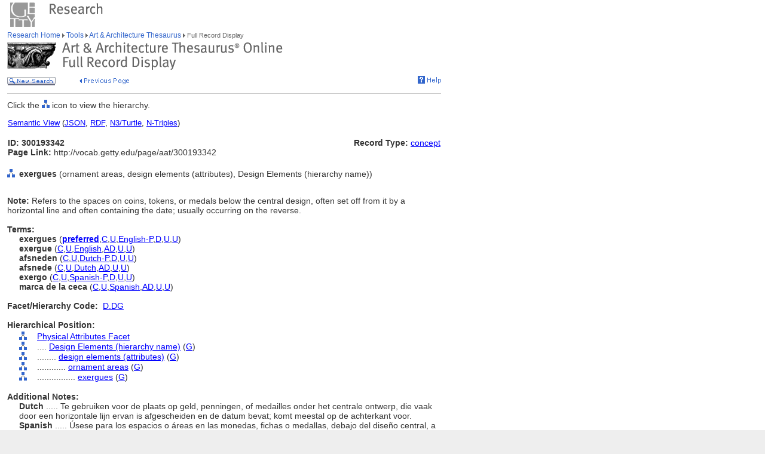

--- FILE ---
content_type: application/javascript
request_url: https://cdnmon.cfigroup.com/source/webmon/d0b6ef54081072/webmon.js
body_size: 9214
content:

if (!window.CFIConfig) {
    "object"!==typeof JSON&&(JSON={});
    (function(){function m(a){return 10>a?"0"+a:a}function r(a){s.lastIndex=0;return s.test(a)?'"'+a.replace(s,function(a){var c=u[a];return"string"===typeof c?c:"\\u"+("0000"+a.charCodeAt(0).toString(16)).slice(-4)})+'"':'"'+a+'"'}function p(a,l){var c,d,h,q,g=e,f,b=l[a];b&&"object"===typeof b&&"function"===typeof b.toJSON&&(b=b.toJSON(a));"function"===typeof k&&(b=k.call(l,a,b));switch(typeof b){case "string":return r(b);case "number":return isFinite(b)?String(b):"null";case "boolean":case "null":return String(b);
    case "object":if(!b)return"null";e+=n;f=[];if("[object Array]"===Object.prototype.toString.apply(b)){q=b.length;for(c=0;c<q;c+=1)f[c]=p(c,b)||"null";h=0===f.length?"[]":e?"[\n"+e+f.join(",\n"+e)+"\n"+g+"]":"["+f.join(",")+"]";e=g;return h}if(k&&"object"===typeof k)for(q=k.length,c=0;c<q;c+=1)"string"===typeof k[c]&&(d=k[c],(h=p(d,b))&&f.push(r(d)+(e?": ":":")+h));else for(d in b)Object.prototype.hasOwnProperty.call(b,d)&&(h=p(d,b))&&f.push(r(d)+(e?": ":":")+h);h=0===f.length?"{}":e?"{\n"+e+f.join(",\n"+
    e)+"\n"+g+"}":"{"+f.join(",")+"}";e=g;return h}}"function"!==typeof Date.prototype.toJSON&&(Date.prototype.toJSON=function(){return isFinite(this.valueOf())?this.getUTCFullYear()+"-"+m(this.getUTCMonth()+1)+"-"+m(this.getUTCDate())+"T"+m(this.getUTCHours())+":"+m(this.getUTCMinutes())+":"+m(this.getUTCSeconds())+"Z":null},String.prototype.toJSON=Number.prototype.toJSON=Boolean.prototype.toJSON=function(){return this.valueOf()});var t=/[\u0000\u00ad\u0600-\u0604\u070f\u17b4\u17b5\u200c-\u200f\u2028-\u202f\u2060-\u206f\ufeff\ufff0-\uffff]/g,
    s=/[\\\"\x00-\x1f\x7f-\x9f\u00ad\u0600-\u0604\u070f\u17b4\u17b5\u200c-\u200f\u2028-\u202f\u2060-\u206f\ufeff\ufff0-\uffff]/g,e,n,u={"\b":"\\b","\t":"\\t","\n":"\\n","\f":"\\f","\r":"\\r",'"':'\\"',"\\":"\\\\"},k;"function"!==typeof JSON.stringify&&(JSON.stringify=function(a,l,c){var d;n=e="";if("number"===typeof c)for(d=0;d<c;d+=1)n+=" ";else"string"===typeof c&&(n=c);if((k=l)&&"function"!==typeof l&&("object"!==typeof l||"number"!==typeof l.length))throw Error("JSON.stringify");return p("",{"":a})});
    "function"!==typeof JSON.parse&&(JSON.parse=function(a,e){function c(a,d){var g,f,b=a[d];if(b&&"object"===typeof b)for(g in b)Object.prototype.hasOwnProperty.call(b,g)&&(f=c(b,g),void 0!==f?b[g]=f:delete b[g]);return e.call(a,d,b)}var d;a=String(a);t.lastIndex=0;t.test(a)&&(a=a.replace(t,function(a){return"\\u"+("0000"+a.charCodeAt(0).toString(16)).slice(-4)}));if(/^[\],:{}\s]*$/.test(a.replace(/\\(?:["\\\/bfnrt]|u[0-9a-fA-F]{4})/g,"@").replace(/"[^"\\\n\r]*"|true|false|null|-?\d+(?:\.\d*)?(?:[eE][+\-]?\d+)?/g,
    "]").replace(/(?:^|:|,)(?:\s*\[)+/g,"")))return d=eval("("+a+")"),"function"===typeof e?c({"":d},""):d;throw new SyntaxError("JSON.parse");})})();"function"!=typeof String.prototype.trim&&(String.prototype.trim=function(){return this.replace(/^\s+|\s+$/g,"")});"function"!=typeof document.getElementsByClassName&&(document.getElementsByClassName=function(){var e=document.getElementsByTagName("*"),t=new Array;for(i=0;i<e.length;i++)if(e[i].getAttribute("class"))for(ecl=e[i].getAttribute("class").split(" "),j=0;j<ecl.length;j++)
    ecl[j].toLowerCase()==arguments[0].toLowerCase()&&t.push(e[i]);else if(e[i].className)for(ecl=e[i].className.split(" "),j=0;j<ecl.length;j++)ecl[j].toLowerCase()==arguments[0].toLowerCase()&&t.push(e[i]);return t});

    

    var CFIScriptInit = false;

    if(window.CFICustomVariables === undefined)
        window.CFICustomVariables = [];
 
    var CFIConfig = {

    

       debug: 0
    };

    var CFIScript = {

        IntervalId: null,

        Enabled: true,

        WaitTime: 0,

        Debug: false,
    
        TimeEnterPage: null,

        ClickTracker : {
            stateKey : '__cfi_click_state__',
		    url : '',
		    startX : 0,
		    startY : 0,
		    totalMoves : 0,
		    startDate : null,
            elapsed: null
        },

        SessionData : {
            GUID: 0,
            EmailPhone: '',
            HttpReferer: null,
            PageViews: 0,
            CurrentRuleId: null,
            CurrentPType: 0,
            Activity: 'Browse',
            SessionStart: new Date().getTime(),
            UnloadDate: null,
            WindowCount: 0, 
            LastPageStayTime: null,
            AcceptOrDecline: {},
            FirstBrowsePage: null,
            FirstBrowseTime: 0,
            FinallyLeaveTime: 0,
            FinallyBrowsePage: null,
            SiteReferrer: null,
            LastPopUpPage: null,
            TimeSpentonSite: 0,
            GoogleAnalyticsValue: null,
            Dimension:null,
            CookiePath: '/' ,
            AdditionalAttributes: {},
            ClickTracker: '',
            PageIndex: 0
        },

        PersistentData: {
            LastAccept: null,
            LastDecline: null
        },
        init: function () {
    
            CFIScript.loadSessionData();

            if((CFIScript.SessionData.GUID == 0 || CFIScript.SessionData.GUID == null || CFIScript.SessionData.GUID == undefined) || (CFIScript.SessionData.PageViews == 0 && CFIScript.SessionData.FirstBrowsePage == null)) {
		    CFIScript.SessionData.FirstBrowsePage = null;
                        CFIScript.SessionData.LastPopUpPage = null;
                        CFIScript.SessionData.FirstBrowsePage = null;
                        CFIScript.SessionData.FinallyBrowsePage = null;
                        CFIScript.SessionData.SiteReferrer = null;
                        CFIScript.SessionData.GoogleAnalyticsValue = null;
                        CFIScript.SessionData.FinallyLeaveTime = 0;
                        CFIScript.SessionData.FirstBrowseTime = 0;
                        CFIScript.saveSessionData();
        
                CFIScript.SessionData.GUID = CFIScript.createNewGuid(); 
           } 

            CFIScript.SessionData.PageViews++;
        
            CFIScript.TimeEnterPage = new Date().getTime();           

            if(CFIScript.SessionData.HttpReferer == null || CFIScript.SessionData.HttpReferer == '') {
                CFIScript.SessionData.HttpReferer = document.referrer == undefined ? '' : document.referrer;
            }

            if (CFIScript.SessionData.FirstBrowsePage == null ||
		    (CFIScript.SessionData.FinallyLeaveTime > 0 && CFIScript.SessionData.FirstBrowseTime > 0 && CFIScript.SessionData.FinallyLeaveTime > (CFIScript.SessionData.FirstBrowseTime + 30*60*1000))) {

                CFIScript.SessionData.FirstBrowseTime = FirstBrowseTime = (new Date).getTime();

                CFIScript.SessionData.FirstBrowsePage = window.location.href + '';
                CFIScript.SessionData.SiteReferrer = (document.referrer == undefined ? "" : document.referrer);
            }

            CFIScript.SessionData.FinallyBrowsePage = window.location.href + '';
            CFIScript.SessionData.FinallyLeaveTime = (new Date).getTime();

            if (CFIScript.SessionData.UnloadDate != null) {
                CFIScript.SessionData.UnloadDate = null;
            }
            CFIScript.SessionData.WindowCount++;

            CFIScript.saveSessionData();

            if(!(navigator.userAgent.indexOf('Safari') > -1 && !navigator.userAgent.indexOf('Chrome') > -1)) {
            
                if(window.addEventListener) window.addEventListener('unload', CFIScript.pageLeave, false);
                else  window.attachEvent('onunload', CFIScript.pageLeave, false);
            }

            if(window.addEventListener) window.addEventListener('beforeunload',	CFIScript.beforeUnload, false);
            else  window.attachEvent('onbeforeunload',	CFIScript.beforeUnload, false);
    
		    if(CFIScript.detectMobile()) {

			    window.addEventListener('pagehide', CFIScript.beforeUnload, false);
            }

            if (CFIScript.SessionData.CurrentPType == '1') {
                CFIScript.postMobileData('init', 'mobile_open');
            }

            CFIScript.initGlobalRules();

            if(typeof(window.onpopstate) === 'function') {
			    window.onpopstate = function(e) {
                
                    if (CFIScript.SessionData.CurrentPType == '1') {
                        CFIScript.beforeUnload();
                    }
                    else{
                        CFIScript.pageLeave();
                    }
				    CFIScript.singlePageInit(document.location);
                    CFIScript.checkRule();
			    }
		    }
				
		    if(typeof(window.history) === 'object') {
			    var history = window.history,
				    saved = {},
				    functions = ['pushState', 'replaceState', 'back', 'forward'];
						
			    for(var func in functions) {	
				    var funcName = functions[func];
				    if(typeof(history[funcName]) === 'function') {
						    saved[funcName] = history[funcName];
						    history[funcName] = (function(f) {
						    return function() {
                                if (CFIScript.SessionData.CurrentPType == '1') {
                                    CFIScript.beforeUnload();
                                }
                                else{
                                    CFIScript.pageLeave();
                                }
							    CFIScript.singlePageInit(arguments.length > 2 ? arguments[2] : '');
                                CFIScript.checkRule();
							    saved[f].apply(this, arguments); 
						    }
						    })(funcName);
				    }
			    }
		    }

            window.CFIScriptInit = true;

            CFIScript.updateCustomVariables();
        },
        detectMobile: function() {
            return /.*Mobile.*/.test(navigator.userAgent);
        },
        singlePageInit: function(location) {
            CFIScript.SessionData.PageViews++;
        
            CFIScript.TimeEnterPage = new Date().getTime();           

            if(CFIScript.SessionData.HttpReferer == null || CFIScript.SessionData.HttpReferer == '') {
                CFIScript.SessionData.HttpReferer = document.referrer == undefined ? '' : document.referrer;
            }

            CFIScript.SessionData.FinallyBrowsePage = location + '';
            CFIScript.SessionData.FinallyLeaveTime = (new Date).getTime();

            if (CFIScript.SessionData.UnloadDate != null) {
                CFIScript.SessionData.UnloadDate = null;
            }
            CFIScript.SessionData.WindowCount++;

            CFIScript.saveSessionData();

            if (CFIScript.SessionData.CurrentPType == '1') {
                CFIScript.postMobileData('init', 'mobile_open');
            }

            window.CFIScriptInit = true;

            CFIScript.updateCustomVariables();
        },
        initGlobalRules: function(){
            var ruleId = 0;
            var clickTrackerEnabled = false;

            
        },
        beforeUnload: function(evt) {
        
		    if(navigator.userAgent.indexOf('Safari') > -1 && !navigator.userAgent.indexOf('Chrome') > -1) {
                CFIScript.pageLeave();
            }
            CFIScript.postMobileData('unload', 'mobile_closed');
        },
        postMobileData: function (_ot, _type) {
            if(CFIScript.SessionData.CurrentRuleId !=null && CFIScript.getCookie('CFIWebMonPhoneOREmail-' + CFIScript.SessionData.CurrentRuleId)!=null){
			    if(CFIScript.SessionData.CurrentRuleId != null && CFIScript.SessionData.CurrentRuleId !='' &&  CFIScript.SessionData.AcceptOrDecline[CFIScript.SessionData.CurrentRuleId] === 'A'){
                    var _tourl = encodeURIComponent( CFIScript.getRedirectURL(CFIScript.SessionData.CurrentRuleId) );
                    var _rid = CFIScript.SessionData.CurrentRuleId;
                    var _guid = CFIScript.SessionData.GUID;
                    var _ep = CFIScript.getCookie('CFIWebMonPhoneOREmail-' + CFIScript.SessionData.CurrentRuleId);
                    var _navigator = navigator.userAgent.toLowerCase();

                    var jsUrl = 'https://wmon.cfigroup.com' + '/source/ActionDetailCount.ashx?type=' + _type + '&ot=' + _ot;
                    jsUrl += '&tourl=' + _tourl;
                    jsUrl += '&rid=' + _rid;
                    jsUrl += '&guid=' + _guid;
                    jsUrl += '&ep=' + _ep;
                    jsUrl += '&navigator=' + encodeURIComponent( _navigator);
                    jsUrl += '&time=' + new Date().getTime();
                    try{
                        var fileref = document.createElement('script');
                        fileref.setAttribute("type", "text/javascript");
                        fileref.setAttribute("src", jsUrl);
                        document.getElementsByTagName("head")[0].appendChild(fileref);
                     }catch(emm){}
                }
		    }
        },
        setLastPopUpPage: function () {
            CFIScript.loadSessionData();
            CFIScript.SessionData.LastPopUpPage = window.location.href + '';
            CFIScript.saveSessionData();
        },
        checkRule: function () {

             var u = navigator.userAgent;
            CFIScript.loadSessionData();
             if(CFIScript.SessionData.PType == 0 && (CFIScript.detectMobile() || (typeof document.body.style.maxHeight === 'undefined'))){
                return;
             }

             if(CFIScript.SessionData.PType == 1 && !CFIScript.detectMobile()){
                return;
             }

            var ruleId = null;
            var fullPath = location.href;
        
            var acceptOrDecline = CFIScript.SessionData.AcceptOrDecline;

            var httpTestReferer = CFIScript.SessionData.HttpReferer;

            var userAgent = navigator.userAgent;

            var timeSinceSessionStart = (new Date().getTime() - CFIScript.SessionData.SessionStart)/1000;
            var pageHitsThisSession = CFIScript.SessionData.PageViews;
            var surveyVisitorPercent = Math.random() * 100;
            var lastPageStayTime = CFIScript.SessionData.LastPageStayTime / 1000;

            var httpReferer = document.referrer == undefined ? '' : document.referrer;
            var ruleId = 0;
            
        },
    
        checkEligibility: function(daysBetweenAccept, daysBetweenDecline) {	
            if ( 
                ((CFIScript.PersistentData.LastAccept == null) || (((new Date().getTime() - CFIScript.PersistentData.LastAccept) / 86400000) >= daysBetweenAccept)) &&
                ((CFIScript.PersistentData.LastDecline == null) || (((new Date().getTime() - CFIScript.PersistentData.LastDecline) / 86400000) >= daysBetweenDecline))
                )
            {
                return true;
            }
		
            return false;
        },

        updateHttp :function(url){
            var https = document.URL.indexOf('https') > -1 ? true : false;
            if (https) {
                url =  url.replace('http://', 'https://');
            }
    
            return url;
        },

        createPopup :function() {

            if(CFIScript.SessionData.CurrentPType == 0){
                var jsUrl = '//cdnmon.cfigroup.com' + '/source/webmon/' + 'd0b6ef54081072/' +  CFIScript.SessionData.CurrentRuleId + '.js' + '?time=' + (new Date().getTime());
                jsUrl = CFIScript.updateHttp(jsUrl);

            var fileref = document.createElement('script');
            fileref.setAttribute("type", "text/javascript");
            fileref.setAttribute("src", jsUrl);
            document.getElementsByTagName("head")[0].appendChild(fileref);
            }
            else{
                var jsUrlb = '//cdnmon.cfigroup.com' + '/source/webmon/' + 'd0b6ef54081072/' +  CFIScript.SessionData.CurrentRuleId + '.js' + '?time=' + (new Date().getTime());
                var b = document.createElement( 'script');
                b.type = 'text/javascript';
                b.async = true;
                jsUrlb = CFIScript.updateHttp(jsUrlb);
                b.src = jsUrlb;
                document.getElementsByTagName( "head")[0].appendChild(b);
    
			    var m =document.createElement( 'meta');
			    m.name = "viewport";
			    m.content = "width=device-width,initial-scale=1.0,minimum-scale=1.0,maximum-scale=2.0,user-scalable=no";
                document.getElementsByTagName("head")[0].appendChild(m);
            }
        },
    
        accept: function (ruleId) {
            CFIScript.SessionData.AcceptOrDecline[ruleId] = 'A';

            CFIScript.PersistentData.LastAccept = new Date().getTime();

            CFIScript.saveSessionData();
            if(!CFIScript.Debug){
                var ruleId = CFIScript.SessionData.CurrentRuleId;
                CFIScript.savePersistentData(ruleId);
            }

            CFIScript.detect(location.href);
            if(CFIScript.SessionData.CurrentPType == 0)
                CFIScript.openWindow();
            else
                CFIScript.obtainEmail();
        },

        decline: function (ruleId) {
            CFIScript.SessionData.AcceptOrDecline[ruleId] = 'D';
            CFIScript.PersistentData.LastDecline = new Date().getTime();

            CFIScript.saveSessionData();
            if(!CFIScript.Debug){
                var ruleId = CFIScript.SessionData.CurrentRuleId;
                CFIScript.savePersistentData(ruleId);
            }
    
            return;
        },

        pageLeave: function () {
            CFIScript.loadSessionData();
        
            if(CFIScript.SessionData.WindowCount > 0) {
                CFIScript.SessionData.WindowCount--;
            }
        
            if(CFIScript.SessionData.WindowCount <= 0) {
                CFIScript.SessionData.UnloadDate = new Date().getTime();
            }
            CFIScript.SessionData.LastPageStayTime = new Date().getTime() - CFIScript.TimeEnterPage;

            CFIScript.updateCustomVariables();
            CFIScript.saveSessionData();
        },

        obtainEmail: function () {
            var jsUrl = '//cdnmon.cfigroup.com' + '/source/webmon/' + 'd0b6ef54081072/' +  CFIScript.SessionData.CurrentRuleId + '_e.js' + '?time=' + (new Date().getTime());
            jsUrl = CFIScript.updateHttp(jsUrl);
        
            var a = document.createElement( 'script');
            a.type = 'text/javascript';
            a.async = true;
            jsUrl = CFIScript.updateHttp(jsUrl);
            a.src = jsUrl;
            document.getElementsByTagName( "head")[0].appendChild(a);

            document.getElementById('cfi_previewFormFirst').parentElement.removeChild(document.getElementById('cfi_previewFormFirst'));

            /*
            var fileref = document.createElement('script');
            fileref.setAttribute("type", "text/javascript");
            fileref.setAttribute("src", jsUrl);
            document.getElementsByTagName("head")[0].appendChild(fileref);*/
        },
        detectIE: function () {
              var ua = window.navigator.userAgent;
              var msie = ua.indexOf('MSIE ');
              if (msie > 0) {
                return parseInt(ua.substring(msie + 5, ua.indexOf('.', msie)), 10);
              }

              var trident = ua.indexOf('Trident/');
              if (trident > 0) {
                var rv = ua.indexOf('rv:');
                return parseInt(ua.substring(rv + 3, ua.indexOf('.', rv)), 10);
              }

              var edge = ua.indexOf('Edge/');
              if (edge > 0) {
                return parseInt(ua.substring(edge + 5, ua.indexOf('.', edge)), 10);
              }

              return false;
        },
        openWindow: function () {
            var popURL = "about:blank";
            var puShown = false;
            var popWidth = 480;
            var popHeight = 320;
            var popLeft = Math.floor((screen.availWidth-480)/2);
            var popTop = Math.floor((screen.availHeight-320)/2);
            var PopFocus = 0;
            var popID = "ad_" + Math.floor(89999999 * Math.random() + 10000000);
        
            var _top = null;
            _top = CFIScript.initPu(_top);

            var PopWin = _top.window.open('', popID, 'scrollbars=1,resizable=1,width=' + popWidth + ',height=' +popHeight);
        
            PopWin.moveTo(popLeft, popTop);
            PopWin.document.write(unescape(CFIConfig[CFIScript.SessionData.CurrentRuleId].DetectingHtml)); 
            var a = PopWin.document.createElement('script');
            a.type = 'text/javascript';
            a.async = true;
            var jsUrl = '//cdnmon.cfigroup.com/source/webmon/d0b6ef54081072/webmon.js';
            jsUrl = CFIScript.updateHttp(jsUrl);
            a.src = jsUrl;
            PopWin.document.getElementsByTagName("head")[0].appendChild(a);

            if (PopWin && CFIConfig[CFIScript.SessionData.CurrentRuleId].PopUnder && !CFIScript.detectIE() ) {
                puShown = true;

                if (PopFocus == 0) {
                    PopWin.blur();

                    if (navigator.userAgent.toLowerCase().indexOf("applewebkit") > -1) {
                        _top.window.blur();
                        _top.window.focus();
                    }
                }

                PopWin.Init = function (e) {

                    with (e) {

                        Params = e.Params;
                        Main = function () {

                            try {
                                if(window.navigator.userAgent.indexOf("Chrome") === -1) {
                                    var x = window.open("about:blank");
                                    if(x) x.close(); 
                                }
                                opener.window.focus(); 
                            }
                            catch (err) { }
     
                        }

                        Main();
                    }
                };

                PopWin.Params = {
                    PopURL: ''
                }

                PopWin.Init(PopWin);
            }

            return PopWin;
        },

        initPu: function(_top) {

            _top = self;
        
            if (top != self) {
                try {
                    if (top.document.location.toString())
                        _top = top;
                }
                catch (err) { }
            }
        
            return _top
        },

        detect: function (fullPath) {
            CFIScript.detectUrl(fullPath);
            CFIScript.detectEvent();
        },

        detectUrl: function(fullPath) {
            var ruleId = CFIScript.SessionData.CurrentRuleId;
            if (ruleId == null || CFIScript.SessionData.Activity == 'Purchase') {
                return;
            }

            var urls = CFIConfig[ruleId].AbandonTrackingUrls.split(',');
            for (var i = 0; i < urls.length; i++) {
                var url = urls[i].trim();
                if ( url != '' && fullPath.indexOf(url) != -1) {
                    CFIScript.triggerAbandon();
                }
            
            }

            urls = CFIConfig[ruleId].PurchaseTrackingUrls.split(',');
            for (var i = 0; i < urls.length; i++) {
                var url = urls[i].trim();
                if ( url != '' && fullPath.indexOf(url) != -1) {
                    CFIScript.triggerPurchase();
                }
            }
        },
        detectEvent: function () {
            var ruleId = CFIScript.SessionData.CurrentRuleId;
            if (ruleId == null) {
                return;
            }
 
            var abandonEvents = CFIConfig[ruleId].AbandonTrackingEvent.split(',');
            for (var i = 0; i < abandonEvents.length; i++) {
                var abandonEvent = abandonEvents[i].trim();
                if ( abandonEvent != ''){
                    var abandonEl = document.getElementById(abandonEvent);
                    if (abandonEl != null) {
                        CFIScript.attachEvent(abandonEl,'click', function () {
                            CFIScript.triggerAbandon();
                        });
                    }

                    var abandonClassEl = document.getElementsByClassName(abandonEvent);
                    for (var ace = 0; ace < abandonClassEl.length; ace++) {
                        abandonEl = abandonClassEl[ace];

                        CFIScript.attachEvent(abandonEl,'click', function () {
                            CFIScript.triggerAbandon();
                        });
                    }
                }
            }        

            var purchaseEvents = CFIConfig[ruleId].PurchaseTrackingEvent.split(',');
            for (var i = 0; i < purchaseEvents.length; i++) {
                var purchaseEvent = purchaseEvents[i].trim();
                if ( purchaseEvent != ''){
                    var purchaseEl = document.getElementById(purchaseEvent);
                    if (purchaseEl != null) {
                        CFIScript.attachEvent(purchaseEl,'click', function () {
                            CFIScript.triggerPurchase();
                        });
                    }
                
                    var purchaseClassEl = document.getElementsByClassName(purchaseEvent);
                    for (var pce = 0; pce < purchaseClassEl.length; pce++) {
                        purchaseEl = purchaseClassEl[pce];

                        CFIScript.attachEvent(purchaseEl,'click', function () {
                            CFIScript.triggerPurchase();
                        });
                    }

                }
            }
        },
    
        attachEvent: function(el, event, handler) {
            if (el.addEventListener) {
                el.addEventListener(event, handler, false);
            } else if (el.attachEvent) {
                el.attachEvent(event, handler);  
            } 
        },
    
        triggerAbandon: function() {
            if (CFIScript.SessionData.Activity == 'Browse') {
                CFIScript.SessionData.Activity = 'Abandon';
                CFIScript.saveSessionData();
            }
        },
        triggerPurchase: function() {
            if (CFIScript.SessionData.Activity == 'Browse' || CFIScript.SessionData.Activity == 'Abandon') {
                CFIScript.SessionData.Activity = 'Purchase';
                CFIScript.saveSessionData();
            }
        },
	    monitorRedirect: function() {	
		    setInterval( function() { CFIScript.checkRedirect(); return false; }, CFIConfig.RedirectRefreshSeconds * 1000);
	    },

	    googleAnalyticsKey: function() {	
            var googleKey = '';
            var _allScripts = document.getElementsByTagName('script');

            /*script contains "google/analytics/UA-"*/
            for(var i = 0; i < _allScripts.length; i++){
	            var _contentScriptContent = _allScripts[i].innerHTML;
                if(_contentScriptContent.indexOf('analytics')!=-1 && _contentScriptContent.indexOf('google')!=-1 && _contentScriptContent.indexOf('UA-')!=-1){
		            var _contentScriptContentSplit = (_contentScriptContent.split('"').join('\'')).split('\'');
		            for(var j = 0; j < _contentScriptContentSplit.length ; j++){
			            if(_contentScriptContentSplit[j].indexOf('UA')!=-1 && _contentScriptContentSplit[j].indexOf('-')!=-1){
				            googleKey = _contentScriptContentSplit[j];
				            break; 
			            }
		            }
	            }
            }

            /*using _gaq and ga.js*/
            if(googleKey == ''){
	            var isUsingGaJs = false;
	            for(var i = 0; i < _allScripts.length; i++)
	            {
		            var _contentScriptContent = _allScripts[i].innerHTML;
                    if(googleKey == '' && _contentScriptContent.indexOf('_gaq')!=-1 && _contentScriptContent.indexOf('_setAccount')!=-1 && _contentScriptContent.indexOf('UA-')!=-1){
			            var _contentScriptContentSplit = (_contentScriptContent.split('"').join('\'')).split('\'');
			            for(var j = 0; j < _contentScriptContentSplit.length ; j++){
				            if(_contentScriptContentSplit[j].indexOf('UA')!=-1 && _contentScriptContentSplit[j].indexOf('-')!=-1){
					            googleKey = _contentScriptContentSplit[j];
					            break; 
				            }
			            }
		            }
		
		            if(_contentScriptContent.indexOf('analytics')!=-1 && _contentScriptContent.indexOf('google')!=-1 && _contentScriptContent.indexOf('ga.js')!=-1){
			            isUsingGaJs = true;
		            }
	            }
            }

            if(googleKey == '' && (window.ga && window.ga.loaded)){
                googleKey = 'found';
            }
            
            if(googleKey != ''){
                CFIScript.loadSessionData();

                var dimension = CFIScript.SessionData.Dimension;
                var ResponseID = "";
                /*This cookie would be replaced by a variable in the SessionData cookie of the CFI objects*/ 
                var t = "GUIDCookie=";
                var guidcookie = document.cookie.length > 0 ? (offset = document.cookie.indexOf(t), offset != -1 ? (offset += t.length, end = document.cookie.indexOf(";", offset), end == -1 && (end = document.cookie.length), unescape(document.cookie.substring(offset, end))) : null) : null;

                if (!guidcookie)
                {
                                /* Generate GUID*/
                                ResponseID = 'xxxxxxxx-xxxx-4xxx-yxxx-xxxxxxxxxxxx'.replace(/[xy]/g, function(c) {
                                  var r = crypto.getRandomValues(new Uint8Array(1))[0]%16|0, v = c == 'x' ? r : (r&0x3|0x8);
                                  return v.toString(16);
                                });

                                /* Store GUID to cookie*/
                                var path = "/";

                                if(CFIScript.SessionData.CookiePath !== undefined && CFIScript.SessionData.CookiePath.length > 0){
                                    path = CFIScript.SessionData.CookiePath;
                                }
                                document.cookie = "GUIDCookie=" + ResponseID + "; path=" + path;

                                // Pass value to GA and send event to store it
                                ga('set', dimension, ResponseID);
                                ga('send', 'event', 'WebMon', 'track', 'uniqueid', {
                                                nonInteraction: true
                                });
                }

                CFIScript.SessionData.GoogleAnalyticsValue = ResponseID;

                CFIScript.saveSessionData();
            }

            return googleKey;
	    },

	    getRedirectURL: function(ruleId) {
                    var now = new Date();
		            var diffSeconds = Math.ceil((now.getTime() - CFIScript.SessionData.UnloadDate) / 1000);

                        var surveyUrl = CFIConfig[ruleId].SurveyUrl;
                        if(surveyUrl.indexOf('?') == -1){
                            surveyUrl += '?';
                        }
                        
                        if(surveyUrl.indexOf('?') < surveyUrl.length -1){
                            surveyUrl += '&';
                        }
                    
                        var pageCountString = "";  
                        if(CFIConfig[ruleId].PageViewCode != null && CFIConfig[ruleId].PageViewCode!= '')  
                            pageCountString = CFIConfig[ruleId].PageViewCode + "=" + CFIScript.SessionData.PageViews + "&"; 
                    
                        surveyUrl +=  pageCountString + CFIConfig[ruleId].AdditionalParameters[CFIScript.SessionData.Activity].Value + '&BRAND=0' + CFIScript.getAdditionalAttributes();
                    
                        if(CFIConfig[ruleId].GoogleAnalytics != '' && CFIScript.SessionData.GoogleAnalyticsValue !=null && CFIScript.SessionData.GoogleAnalyticsValue  != ''){
                                surveyUrl += '&' + CFIConfig[ruleId].GoogleAnalytics + '='+ CFIScript.SessionData.GoogleAnalyticsValue ;
                        }
    
                        if(CFIConfig[ruleId].AdobeAnalytics != '' && CFIScript.getCookie('AdobeAnalytics') !=null){
                            surveyUrl += '&' + CFIConfig[ruleId].AdobeAnalytics + '='+ CFIScript.getUrlEncodedCookie('AdobeAnalytics');
                        }
                        if(CFIConfig[ruleId].Omniture != '' && CFIScript.getCookie('Omniture') !=null){
                            surveyUrl += '&' + CFIConfig[ruleId].Omniture + '='+ CFIScript.getUrlEncodedCookie('Omniture');
                        }
                        if(CFIConfig[ruleId].Webtrends != '' && CFIScript.getCookie('Webtrends') !=null){
                            surveyUrl += '&' + CFIConfig[ruleId].Webtrends + '='+ CFIScript.getUrlEncodedCookie('Webtrends');
                        }
    
                        if(CFIConfig[ruleId].FirstBrowsePage != null && CFIConfig[ruleId].FirstBrowsePage != ''){
                            surveyUrl += '&' + CFIConfig[ruleId].FirstBrowsePage + '=' + encodeURIComponent(CFIScript.SessionData.FirstBrowsePage);  
                        }
                        if(CFIConfig[ruleId].LastPopUpPage != null && CFIConfig[ruleId].LastPopUpPage != ''){
                            surveyUrl += '&' + CFIConfig[ruleId].LastPopUpPage + '=' + encodeURIComponent(CFIScript.SessionData.LastPopUpPage);  
                        }
                        if(CFIConfig[ruleId].FinallyBrowsePage != null && CFIConfig[ruleId].FinallyBrowsePage != ''){
                            surveyUrl += '&' + CFIConfig[ruleId].FinallyBrowsePage + '=' + encodeURIComponent(CFIScript.SessionData.FinallyBrowsePage);  
                        }
                        if(CFIConfig[ruleId].SiteReferrer != null && CFIConfig[ruleId].SiteReferrer != '' && CFIScript.SessionData.SiteReferrer != ''){
                            surveyUrl += '&' + CFIConfig[ruleId].SiteReferrer + '=' + encodeURIComponent(CFIScript.SessionData.SiteReferrer);  
                        }
                        if(CFIConfig[ruleId].TimeSpentonSite != 0 && CFIConfig[ruleId].TimeSpentonSite != ''){
                            CFIScript.SessionData.TimeSpentonSite = (((new Date).getTime()) - CFIScript.SessionData.FirstBrowseTime)/1000;
                            surveyUrl += '&' + CFIConfig[ruleId].TimeSpentonSite + '=' + CFIScript.SessionData.TimeSpentonSite;  
                        }

                        if(CFIConfig[ruleId].AllCookies != null && CFIConfig[ruleId].AllCookies.length > 0){
                            var _cookieItems = CFIConfig[ruleId].AllCookies.split(';');
                            if(_cookieItems.length > 0){
                                for(var i = 0; i < _cookieItems.length ;i++){
                                    if(_cookieItems[i].length >0 && CFIScript.getCookie(_cookieItems[i]) !=null){
                                        surveyUrl += '&' + _cookieItems[i] + '='+ CFIScript.getUrlEncodedCookie(_cookieItems[i]);
                                    }
                                }
                            }
                        }
    	
                        if(CFIConfig[ruleId].AllCustomVariables != null && CFIConfig[ruleId].AllCustomVariables.length > 0){
                            var _customVariableItems = CFIConfig[ruleId].AllCustomVariables.split(';');
                            if(_customVariableItems.length > 0){
                                for(var i = 0; i < _customVariableItems.length ;i++){
                                    var _customVariable = JSON.parse(_customVariableItems[i]);
                                    if(_customVariableItems[i].length >0 && CFIScript.getCustomVariableValue(_customVariable.Name) !=null){
                                        surveyUrl += '&' + _customVariable.Name + '='+ CFIScript.getCustomVariableValue(_customVariable.Name);
                                    }
                                }
                            }
                        }
    
                        if(CFIConfig[ruleId].ClickTracker != null && CFIConfig[ruleId].ClickTracker.length > 0){
                            surveyUrl += '&' + CFIConfig[ruleId].ClickTracker + '=' + encodeURIComponent(CFIScript.SessionData.ClickTracker);  
                        }
            return surveyUrl.split('&&').join('&');
        },

	    checkRedirect: function() {
            CFIScript.loadSessionData();
            var ruleId = CFIScript.SessionData.CurrentRuleId;
            if (ruleId != null) {
                if(CFIScript.SessionData.UnloadDate != null) {
    
                    CFIScript.loadSessionData();
                    CFIScript.SessionData.FinallyLeaveTime = (new Date).getTime();
                    CFIScript.saveSessionData();

                    var now = new Date();
		            var diffSeconds = Math.ceil((now.getTime() - CFIScript.SessionData.UnloadDate) / 1000);
                    if (CFIConfig[ruleId].RedirectRefreshSeconds <= diffSeconds) {   

                        var surveyUrl = CFIConfig[ruleId].SurveyUrl;
                        if(surveyUrl.indexOf('?') == -1){
                            surveyUrl += '?';
                        }
                        
                        if(surveyUrl.indexOf('?') < surveyUrl.length -1){
                            surveyUrl += '&';
                        }
                    
                        var pageCountString = "";  
                        if(CFIConfig[ruleId].PageViewCode != null && CFIConfig[ruleId].PageViewCode!= '')  
                            pageCountString = CFIConfig[ruleId].PageViewCode + "=" + CFIScript.SessionData.PageViews + "&"; 
                    
                        surveyUrl +=  pageCountString + CFIConfig[ruleId].AdditionalParameters[CFIScript.SessionData.Activity].Value + '&BRAND=0' + CFIScript.getAdditionalAttributes();
                    
                        if(CFIConfig[ruleId].GoogleAnalytics != '' && CFIScript.SessionData.GoogleAnalyticsValue !=null && CFIScript.SessionData.GoogleAnalyticsValue  != ''){
                                surveyUrl += '&' + CFIConfig[ruleId].GoogleAnalytics + '='+ CFIScript.SessionData.GoogleAnalyticsValue ;
                        }
                    
                        if(CFIConfig[ruleId].AdobeAnalytics != '' && CFIScript.getCookie('AdobeAnalytics') !=null){
                            surveyUrl += '&' + CFIConfig[ruleId].AdobeAnalytics + '='+ CFIScript.getUrlEncodedCookie('AdobeAnalytics');
                            }
                        if(CFIConfig[ruleId].Omniture != '' && CFIScript.getCookie('Omniture') !=null){
                            surveyUrl += '&' + CFIConfig[ruleId].Omniture + '='+ CFIScript.getUrlEncodedCookie('Omniture');
                        }
                        if(CFIConfig[ruleId].Webtrends != '' && CFIScript.getCookie('Webtrends') !=null){
                            surveyUrl += '&' + CFIConfig[ruleId].Webtrends + '='+ CFIScript.getUrlEncodedCookie('Webtrends');
                        }
    
                        if(CFIConfig[ruleId].FirstBrowsePage != null && CFIConfig[ruleId].FirstBrowsePage != ''){
                            surveyUrl += '&' + CFIConfig[ruleId].FirstBrowsePage + '=' + encodeURIComponent(CFIScript.SessionData.FirstBrowsePage);  
                        }
                        if(CFIConfig[ruleId].LastPopUpPage != null && CFIConfig[ruleId].LastPopUpPage != ''){
                            surveyUrl += '&' + CFIConfig[ruleId].LastPopUpPage + '=' + encodeURIComponent(CFIScript.SessionData.LastPopUpPage);  
                        }
                        if(CFIConfig[ruleId].FinallyBrowsePage != null && CFIConfig[ruleId].FinallyBrowsePage != ''){
                            surveyUrl += '&' + CFIConfig[ruleId].FinallyBrowsePage + '=' + encodeURIComponent(CFIScript.SessionData.FinallyBrowsePage);  
                        }
                        if(CFIConfig[ruleId].SiteReferrer != null && CFIConfig[ruleId].SiteReferrer != '' && CFIScript.SessionData.SiteReferrer != ''){
                            surveyUrl += '&' + CFIConfig[ruleId].SiteReferrer + '=' + encodeURIComponent(CFIScript.SessionData.SiteReferrer);  
                        }
                        if(CFIConfig[ruleId].TimeSpentonSite != 0 && CFIConfig[ruleId].TimeSpentonSite != ''){
                            CFIScript.SessionData.TimeSpentonSite = ((new Date).getTime() - CFIScript.SessionData.FirstBrowseTime)/1000;
                            surveyUrl += '&' + CFIConfig[ruleId].TimeSpentonSite + '=' + CFIScript.SessionData.TimeSpentonSite;  
                        }
    
                        if(CFIConfig[ruleId].AllCookies != null && CFIConfig[ruleId].AllCookies.length > 0){
                            var _cookieItems = CFIConfig[ruleId].AllCookies.split(';');
                            if(_cookieItems.length > 0){
                                for(var i = 0; i < _cookieItems.length ;i++){
                                    if(_cookieItems[i].length >0 && CFIScript.getCookie(_cookieItems[i]) !=null){
                                        surveyUrl += '&' + _cookieItems[i] + '='+ CFIScript.getUrlEncodedCookie(_cookieItems[i]);
                                    }
                                }
                            }
                        }

                        if(CFIConfig[ruleId].AllCustomVariables != null && CFIConfig[ruleId].AllCustomVariables.length > 0){
                            var _customVariableItems = CFIConfig[ruleId].AllCustomVariables.split(';');
                            if(_customVariableItems.length > 0){
                                for(var i = 0; i < _customVariableItems.length ;i++){
                                    var _customVariable = JSON.parse(_customVariableItems[i]);
                                    if(_customVariableItems[i].length >0 && CFIScript.getCustomVariableValue(_customVariable.Name) !=null){
                                        surveyUrl += '&' + _customVariable.Name + '='+ CFIScript.getCustomVariableValue(_customVariable.Name);
                                    }
                                }
                            }
                        }
    
                        if(CFIConfig[ruleId].ClickTracker != null && CFIConfig[ruleId].ClickTracker.length > 0){
                            surveyUrl += '&' + CFIConfig[ruleId].ClickTracker + '=' + encodeURIComponent(CFIScript.SessionData.ClickTracker);
                        }

                        CFIScript.loadSessionData();
                        CFIScript.SessionData.FirstBrowsePage = null;
                        CFIScript.SessionData.LastPopUpPage = null;
                        CFIScript.SessionData.FinallyBrowsePage = null;
                        CFIScript.SessionData.SiteReferrer = null;
                        CFIScript.SessionData.GoogleAnalyticsValue = null;
                        CFIScript.SessionData.FinallyLeaveTime = 0;
                        CFIScript.SessionData.FirstBrowseTime = 0;
                        CFIScript.saveSessionData();

                        surveyUrl = surveyUrl.split('&&').join('&');

                        window.location.replace(surveyUrl);
                        window.resizeTo(screen.availWidth, screen.availHeight);
                        window.moveTo(0, 0);

                        return;

                    }
                }

                setTimeout(CFIScript.checkRedirect, CFIConfig[ruleId].RedirectRefreshSeconds * 1000)
            }      
        },

        getAdditionalAttributes: function()
        {
            var results = "";
            if (CFIScript.SessionData.AdditionalAttributes)
            {
                for (var key in CFIScript.SessionData.AdditionalAttributes)
                {
                    results += '&' + key + '=' + CFIScript.SessionData.AdditionalAttributes[key];
                }
            }
		
            return results;
        },

        getUrlEncodedCookie: function(Name) {
            var search = Name + "="
            if (document.cookie.length > 0) {
                offset = document.cookie.indexOf(search)
                if (offset != -1) {
                    offset += search.length
                    end = document.cookie.indexOf(";", offset)
                    if (end == -1) end = document.cookie.length
                    return encodeURIComponent(document.cookie.substring(offset, end));
                }
                else return null;
            }
            return null;
        },
        getCookie: function(Name) {
            var search = Name + "="
            if (document.cookie.length > 0) {
                offset = document.cookie.indexOf(search)
                if (offset != -1) {
                    offset += search.length
                    end = document.cookie.indexOf(";", offset)
                    if (end == -1) end = document.cookie.length
                    return unescape(document.cookie.substring(offset, end));
                }
                else return null;
            }
            return null;
        },
        getCustomVariable: function(Name) {
            if(CFIScript.SessionData.AllCustomVariables != null && CFIScript.SessionData.AllCustomVariables.length > 0){
                var _customVariableItems = CFIScript.SessionData.AllCustomVariables.split(';');
                if(_customVariableItems.length > 0){
                    for(var i = 0; i < _customVariableItems.length ;i++){
                        var _customVariable = JSON.parse(_customVariableItems[i]);
                        if(_customVariableItems[i].length >0 && _customVariable.Name.toUpperCase() === Name.toUpperCase()){
                            return _customVariable;
                        }
                    }
                }
            }
        
            return null;
        },
        getCustomVariableValue: function(Name) {
        
            if(CFIScript.SessionData.CustomVariables === undefined
                || CFIScript.SessionData.CustomVariables === null
                || CFIScript.SessionData.CustomVariables[Name] === undefined
                || CFIScript.SessionData.CustomVariables[Name] === null)
                return null;
            return CFIScript.SessionData.CustomVariables[Name];
        },
        setCookie: function(name, value) {
            var argv = CFIScript.setCookie.arguments;
            var argc = CFIScript.setCookie.arguments.length;
            var expires = (argc > 2) ? argv[2] : null;
      
            var str =  name + "=" + escape(value);
            if(expires != null) {
                var LargeExpDate = new Date ();
                LargeExpDate.setTime(LargeExpDate.getTime() + (expires*1000*3600*24));   
                str += "; expires=" +LargeExpDate.toGMTString();
            }

            var path = "/";

            if(CFIScript.SessionData.CookiePath !== undefined && CFIScript.SessionData.CookiePath.length > 0){
                path = CFIScript.SessionData.CookiePath;
            }

            str += "; path=" + path;
            document.cookie = str;
        },
        clearCookie: function(name){
            var expires = ";expires=Thu, 01 Jan 1970 00:00:01 GMT;";
            document.cookie = name + "=" + expires + "; path=/";
            if(CFIScript.SessionData.CookiePath !== undefined && CFIScript.SessionData.CookiePath.length > 0){
                document.cookie = name + "=" + expires + "; path=" + CFIScript.SessionData.CookiePath;
            }
        },
        _setCustomVariable: function(CustomVariable, Value) {

            if(CFIScript.SessionData.CustomVariables === undefined
                || CFIScript.SessionData.CustomVariables === null) {
                CFIScript.SessionData.CustomVariables = {}; 
            }
        
            var canSet = false;
            switch(CustomVariable.RecordTime){
                case 1:
                    canSet = CFIScript.SessionData.CustomVariables[CustomVariable.Name] === undefined
                        || CFIScript.SessionData.CustomVariables[CustomVariable.Name] === null
                        || CFIScript.SessionData.CustomVariables[CustomVariable.Name] == '';
                    break;
                case 2:
                    canSet = (CFIScript.SessionData.CustomVariables[CustomVariable.Name] === undefined
                        || CFIScript.SessionData.CustomVariables[CustomVariable.Name] === null
                        || CFIScript.SessionData.CustomVariables[CustomVariable.Name] == '') && !(CFIScript.SessionData.LastPopUpPage === undefined || CFIScript.SessionData.LastPopUpPage === null || CFIScript.SessionData.LastPopUpPage == '') ;
                    break;
                case 3:
                default:
                    canSet = true;
                    break;
            }

            if (canSet) {
                CFIScript.SessionData.CustomVariables[CustomVariable.Name] = Value;
            }
        },

        setCustomVariable: function(Name, Value) {
            var customVariable = CFIScript.getCustomVariable(Name);
        
            if(customVariable != null){
                CFScript._setCustomVariable(customVariable, Value);
            }
        },
        updateCustomVariables: function() {
    
            var ruleId = 0;
            
    
     
        
            CFIScript.saveSessionData();
        },
        loadSessionData: function () {
            var cookieData = CFIScript.getCookie('CFIWebMonSession');

            if (cookieData != null) {
                CFIScript.SessionData = JSON.parse(cookieData);
            }
        },

        saveSessionData: function () {
    
            cookieData = JSON.stringify(CFIScript.SessionData);
            CFIScript.clearCookie('CFIWebMonSession');
            CFIScript.setCookie('CFIWebMonSession', cookieData);
        },

        loadPersistentData: function (ruleId) {
     
            var cookieData = CFIScript.getCookie('CFIWebMonPersistent-' + ruleId);

            if (cookieData != null) {
                CFIScript.PersistentData = JSON.parse(cookieData);
                return;
            }

            CFIScript.PersistentData = {
                LastAccept: null,
                LastDecline: null
            };

        },

        savePersistentData: function (ruleId) {
 
           var ruleId = CFIScript.SessionData.CurrentRuleId;
            if(ruleId == null){
                return;
            }

            cookieData = JSON.stringify(CFIScript.PersistentData);
            CFIScript.setCookie('CFIWebMonPersistent-' + ruleId, cookieData, 99999);
        },
    
        createNewGuid: function () {
                 var g = "";
                 var i = 32;
                 var arr = new Array();
                 var d = new Date()
                 var tTime = '*' + d.getTime() + '';
                 tTime = tTime.split('*1').join('');
                 tTime = tTime.split('*').join('');
                 i = i - tTime.length;
                 while (i--) {
                     g += Math.floor(Math.random() * 16.0).toString(16);
                 }
                 g = g + tTime;
                 for (var i = 0; i < g.length; i++) {
                     arr.push(g[i]);
                 }
                 var str = arr.slice(0, 8) + "-" + arr.slice(8, 12) + "-" + arr.slice(12, 16) + "-" + arr.slice(16, 20) + "-" + arr.slice(20, 32);
                 str = str.replace(/,/g, "");
                 return str;
        },

        trackWindow: function(window) {
            var self = CFIScript.ClickTracker;
			
		    window.onload = function(e) {
			    CFIScript.startTracking(window.location.href, e);
		    }
				
		    window.onunload = function() {
			    CFIScript.endTracking();
		    }
				
		    window.onmousemove = function(e) {
			    if(self.startX == null) {
				    self.startX = e.clientX;
				    self.startY = e.clientY;
				    return;
			    }
					
			    var dist = Math.round(Math.sqrt(Math.pow(self.startY - e.clientY, 2) + Math.pow(self.startX - e.clientX, 2)));
			    if(!isNaN(dist)) {
				    self.startX = e.clientX;
				    self.startY = e.clientY;
				    self.totalMoves += dist;
			    }
		    }
				
		    if(typeof(window.onpopstate) === 'function') {
			    window.onpopstate = function(e) {
				    CFIScript.endTracking();
				    CFIScript.startTracking(document.location);
			    }
		    }
				
		    if(typeof(window.history) === 'object') {
			    var history = window.history,
				    saved = {},
				    functions = ['pushState', 'replaceState', 'back', 'forward'];
						
			    for(var func in functions) {	
				    var funcName = functions[func];
				    if(typeof(history[funcName]) === 'function') {
						    saved[funcName] = history[funcName];
						    history[funcName] = (function(f) {
						    return function() {
							    CFIScript.endTracking();
							    CFIScript.startTracking(arguments.length > 2 ? arguments[2] : '');
							    saved[f].apply(this, arguments); 
						    }
						    })(funcName);
				    }
			    }
		    }
	    },

        startTracking: function(url, e) {
		    CFIScript.ClickTracker.url = url;
		    CFIScript.ClickTracker.startX = !!e ? e.clientX : null;
		    CFIScript.ClickTracker.startY = !!e ? e.clientY : null;
		    CFIScript.ClickTracker.totalMoves = 0;
		    CFIScript.ClickTracker.startDate = new Date();
	    },
			
	    endTracking: function() {
		    CFIScript.ClickTracker.elapsed = new Date() - CFIScript.ClickTracker.startDate;

		    if(CFIScript.SessionData.ClickTracker.length > 0) CFIScript.SessionData.ClickTracker += '|';
				
		    CFIScript.SessionData.ClickTracker += 'url=' + encodeURIComponent(CFIScript.ClickTracker.url) +'&p=' + CFIScript.SessionData.PageIndex + '&elapsed=' + CFIScript.ClickTracker.elapsed + 'ms&movement=' + CFIScript.ClickTracker.totalMoves + 'px';
            CFIScript.SessionData.PageIndex++;

            CFIScript.saveSessionData();
	    }
    };

    if(window.cfiDetectPopup == true || document.getElementById('cfiDetectPopup') != null) {
        CFIScript.checkRedirect();
    }
    else {
        CFIScript.init();
        if(window.addEventListener) window.addEventListener('load', CFIScript.checkRule, false);
        else window.attachEvent('onload', CFIScript.checkRule, false);
    }
}